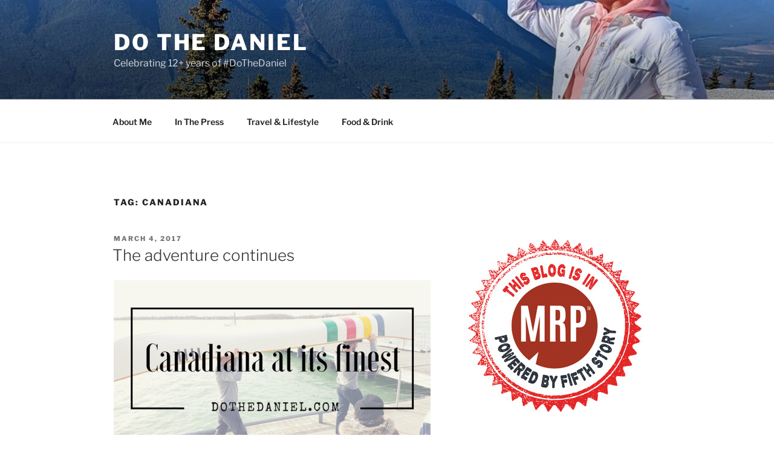

--- FILE ---
content_type: text/html; charset=utf-8
request_url: https://www.google.com/recaptcha/api2/aframe
body_size: 268
content:
<!DOCTYPE HTML><html><head><meta http-equiv="content-type" content="text/html; charset=UTF-8"></head><body><script nonce="cpZHSFApAHkAxmspZ3BQRw">/** Anti-fraud and anti-abuse applications only. See google.com/recaptcha */ try{var clients={'sodar':'https://pagead2.googlesyndication.com/pagead/sodar?'};window.addEventListener("message",function(a){try{if(a.source===window.parent){var b=JSON.parse(a.data);var c=clients[b['id']];if(c){var d=document.createElement('img');d.src=c+b['params']+'&rc='+(localStorage.getItem("rc::a")?sessionStorage.getItem("rc::b"):"");window.document.body.appendChild(d);sessionStorage.setItem("rc::e",parseInt(sessionStorage.getItem("rc::e")||0)+1);localStorage.setItem("rc::h",'1768813746309');}}}catch(b){}});window.parent.postMessage("_grecaptcha_ready", "*");}catch(b){}</script></body></html>